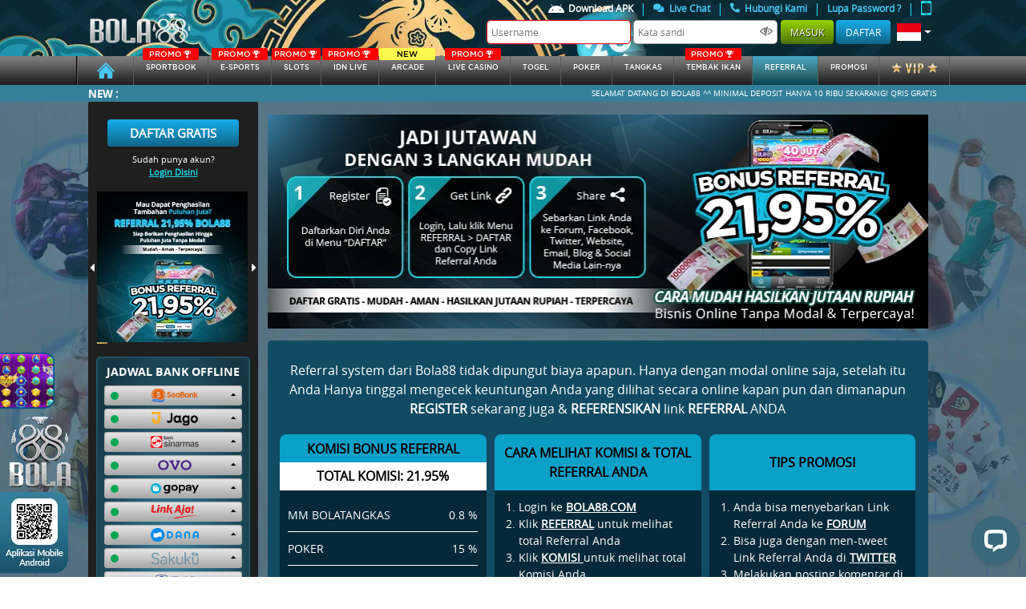

--- FILE ---
content_type: text/html; charset=UTF-8
request_url: https://bola88gacor.co/referral
body_size: 16714
content:
<!DOCTYPE html>
<html class="no-js" lang="en">
<head>
    <meta name="csrf-token" content="VmFQMotFnUNp6KWJCLpCWxxvbrpSLosSwIATdBlI">
    <title>BOLA88 | Agen Judi Bola nomor 1 di indonesia</title>
    <meta name="description" content="Bola88 merupakan agen judi bola nomor 1 di Indonesia menyediakan permainan seru seperti Sportbook, slots, Live Casino, IDNPOKER, IDNLIVE &amp; E-sports.">
    <meta name="keywords" content="bola88, link alternatif bola88, agen judi bola, sportbook bola88, agen bola terpercaya, agen bola terbesar,  idn poker resmi, bursa taruhan bola, sportbook terlengkap, idn live number, situs slots terlengkap, live casino terbaik">
    <!-- Meta tag -->
    <meta http-equiv="Content-Type" content="text/html; charset=utf-8" />
    <meta http-equiv="X-UA-Compatible" content="IE=edge,chrome=1">
    <meta name="viewport"
              content="width=device-width, initial-scale=0.3, maximum-scale=0.7"
       >
    <meta name="robots" content="noodp"/>
    <meta name="apple-mobile-web-app-status-bar-style" content="default">
    <meta name="apple-mobile-web-app-capable" content="yes" />
    <meta name="mobile-web-app-capable" content="yes">
    <meta http-equiv="Content-Type" content="text/html; charset=UTF-8"/>
<meta http-equiv="X-UA-Compatible" content="IE=edge,chrome=1">
<meta name="robots" content="index, follow">
<meta name="revisit-after" content="1 days">
<meta name="geo.placename" content="Indonesia"/>
<meta name="geo.country" content="ID"/>
<meta name="language" content="ID"/>
<meta name="tgn.nation" content="Indonesia"/>
<meta name="rating" content="general"/>
<meta name="distribution" content="global"/>
<meta name="author" content="Bola88.com">
<meta name="slurp" content="all">
<meta name="publisher" content="Bola88.com">
<meta name="copyright" content="copyright@ 2010 Bola88.com">
<meta name="copyright" content="Bola88.com"/>
<meta property="og:type" content="website" />
<meta property="og:locale" content="id_ID" />
<link rel="amphtml" href="https://lemonblondies.com/bola88" />
<meta property="og:title" content="BOLA88 | Agen Judi Bola nomor 1 di indonesia" />
<meta property="og:description" content="Bola88 merupakan agen judi bola nomor 1 di Indonesia menyediakan permainan seru seperti Sportbook, slots, Live Casino, IDNPOKER, IDNLIVE & E-sports." />
<meta property="og:url" content="https://Bola88.com/">
<meta http-equiv="delegate-ch" content="sec-ch-ua https://track.dewatrack.com; sec-ch-ua-mobile https://track.dewatrack.com; sec-ch-ua-arch https://track.dewatrack.com; sec-ch-ua-model https://track.dewatrack.com; sec-ch-ua-platform https://track.dewatrack.com; sec-ch-ua-platform-version https://track.dewatrack.com; sec-ch-ua-bitness https://track.dewatrack.com; sec-ch-ua-full-version-list https://track.dewatrack.com; sec-ch-ua-full-version https://track.dewatrack.com"><style>.dtpcnt{opacity: 0;}</style>
<script>
    (function(c,d,f,h,t,b,n,u,k,l,m,e,p,v,q){function r(a){var c=d.cookie.match(new RegExp("(^| )"+a+"=([^;]+)"));return c?c.pop():f.getItem(a+"-expires")&&+f.getItem(a+"-expires")>(new Date).getTime()?f.getItem(a):null}q="https:"===c.location.protocol?"secure; ":"";c[b]||(c[b]=function(a){c[b].state.callbackQueue.push(a)},c[b].state={callbackQueue:[]},c[b].registerConversion=function(a){c[b].state.callbackQueue.push(a)},function(){(m=/[?&]cpid(=([^&#]*)|&|#|$)/.exec(c.location.href))&&m[2]&&(e=m[2],
p=r("vl-"+e));var a=r("vl-cid"),b;"savedCid"!==u||!a||e&&"undefined"!==typeof e||(b=a);k=d.createElement("script");l=d.scripts[0];k.src=n+(-1===n.indexOf("?")?"?":"&")+"oref="+h(d.referrer)+"&ourl="+h(location[t])+"&opt="+h(d.title)+"&vtm="+(new Date).getTime()+(b?"&cid="+b:"")+(p?"&uw=no":"");l.parentNode.insertBefore(k,l);if(e){a="vl-"+e;b=q;var g=new Date;g.setTime(g.getTime()+864E5);d.cookie=a+"=1; "+b+"samesite=Strict; expires="+g.toGMTString()+"; path=/";f.setItem(a,"1");f.setItem(a+"-expires",
g.getTime())}}())})(window,document,localStorage,encodeURIComponent,"href","dtpCallback","https://track.dewatrack.com/d/.js","savedCid");
</script>
<noscript><link href="https://track.dewatrack.com/d/.js?noscript=true&ourl=" rel="stylesheet"/></noscript>
	<!-- Twitter conversion tracking event code -->
<script type="text/javascript">
  // Insert Twitter Event ID
  twq('event', 'tw-qgpss-qgq00', {
  });
</script>
<!-- End Twitter conversion tracking event code -->
<!-- TikTok Pixel Code Start -->
<script>
!function (w, d, t) {
  w.TiktokAnalyticsObject=t;var ttq=w[t]=w[t]||[];ttq.methods=["page","track","identify","instances","debug","on","off","once","ready","alias","group","enableCookie","disableCookie","holdConsent","revokeConsent","grantConsent"],ttq.setAndDefer=function(t,e){t[e]=function(){t.push([e].concat(Array.prototype.slice.call(arguments,0)))}};for(var i=0;i<ttq.methods.length;i++)ttq.setAndDefer(ttq,ttq.methods[i]);ttq.instance=function(t){for(
var e=ttq._i[t]||[],n=0;n<ttq.methods.length;n++)ttq.setAndDefer(e,ttq.methods[n]);return e},ttq.load=function(e,n){var r="https://analytics.tiktok.com/i18n/pixel/events.js",o=n&&n.partner;ttq._i=ttq._i||{},ttq._i[e]=[],ttq._i[e]._u=r,ttq._t=ttq._t||{},ttq._t[e]=+new Date,ttq._o=ttq._o||{},ttq._o[e]=n||{};n=document.createElement("script")
;n.type="text/javascript",n.async=!0,n.src=r+"?sdkid="+e+"&lib="+t;e=document.getElementsByTagName("script")[0];e.parentNode.insertBefore(n,e)};


  ttq.load('D4E1M4BC77UD6NKP9AR0');
  ttq.page();
}(window, document, 'ttq');
</script>
<!-- TikTok Pixel Code End -->
<!-- Meta Pixel Code -->
<script>
!function(f,b,e,v,n,t,s)
{if(f.fbq)return;n=f.fbq=function(){n.callMethod?
n.callMethod.apply(n,arguments):n.queue.push(arguments)};
if(!f._fbq)f._fbq=n;n.push=n;n.loaded=!0;n.version='2.0';
n.queue=[];t=b.createElement(e);t.async=!0;
t.src=v;s=b.getElementsByTagName(e)[0];
s.parentNode.insertBefore(t,s)}(window, document,'script',
'https://connect.facebook.net/en_US/fbevents.js');
fbq('init', '2112416772865141');
fbq('track', 'PageView');
</script>
<noscript><img height="1" width="1" style="display:none"
src="https://www.facebook.com/tr?id=2112416772865141&ev=PageView&noscript=1"
/></noscript>
<!-- End Meta Pixel Code -->

    
    <meta name="forceClientDetect" content="desktop">

    <link rel="canonical" href="https://bola88pp.org/referral" />

    <!-- Favicon -->
    <link rel="icon" type="image/png" href="https://bola88gacor.co/themes/templatebola88/assets/general/img/icon/favicon.ico">
    <link rel="stylesheet" href="https://bola88gacor.co/themes/templatebola88/plugins/font-awesome/font-awesome.min.css">
    <!-- Styles -->

    
    <link rel="stylesheet" href="https://bola88gacor.co/themes/templatebola88/assets/desktop/assets/css/bootstrap.min.css">
<link rel="stylesheet" href="https://bola88gacor.co/themes/templatebola88/assets/desktop/assets/css/fontawesome.all.min.css">
<link rel="stylesheet" href="https://bola88gacor.co/themes/templatebola88/assets/desktop/assets/css/owl.carousel.css">
<link rel="stylesheet" href="https://bola88gacor.co/themes/templatebola88/assets/desktop/assets/css/main.css?v=0.5">
<link rel="stylesheet" href="https://bola88gacor.co/themes/templatebola88/assets/desktop/assets/css/all.css">
<link rel="stylesheet" href="https://bola88gacor.co/themes/templatebola88/assets/desktop/assets/css/additional.css?v=0.8">
<link rel="stylesheet" href="https://bola88gacor.co/themes/templatebola88/assets/desktop/assets/css/baru.css?v=0.3">
<link rel="stylesheet" href="https://bola88gacor.co/themes/templatebola88/assets/desktop/assets/css/color.css">

<link rel="stylesheet" href="https://bola88gacor.co/plugins/notify/css/notify-style.css">
<link rel="stylesheet" href="https://bola88gacor.co/css/loader.css">
<link rel="stylesheet" href="https://bola88gacor.co/css/loader.css">
<style media="screen">
  .special-tag {
			--s: 20px; /* control the shape */
			line-height: 1.8; /* control the height */
			padding-inline: calc(var(--s) + .3em) .3em;
			clip-path: polygon(0 0,100% 0,100% 100%,0 100%,var(--s) 50%);
			background:rgb(253 219 0 / 1);
			color: black;
			width: fit-content;
			position: absolute;
			top: 0;
			right: 0;
			border-top-right-radius:5px;
			padding-left: 40px;
			font-style: italic;
			font-weight: bold;
			padding-top: 5px;
			padding-right: 25px;
			padding-bottom: 5px;
		}
  @media (min-width: 1900px) {
  		.header{
        background-size: 100% !important;
        background-repeat: round !important;
        background-attachment: unset !important;
 		 }
		}
  .navbar .nav > a{
    font-size: 9px !important;
  }
  .login-input {
      width: 180px;
      height: 30px;
      border-radius: 5px;
      font-size: 12px;
  }
  .btn-login {
    height: 30px;
    line-height: normal;
  }
  .btn-register {
    height: 30px;
    padding: 0.375rem 0.75rem;
  }
  .dropdown-toggle::after {
    font-size: 15px;
  }
  /* .btn-primary {
    height: 30px;
    padding: 9px 0.75rem;
  } */
  /* /////// */
  .header {
      height: 70px !important;
  }
  .logo a img {
      padding: 21px 0 !important;
  }
  .footer .container .footer-mobile--zoom{
      position: fixed;
      bottom: 5px;
      left: 0;
    }
    .footer .container .footer-mobile--rtp, .footer .container .footer-mobile--qr{
      transition: all 1s ease;
      width: 100px
    }
    .footer .container .footer-mobile--rtp:hover {
      transform: scale(1.5) translateX(15px) translateY(-29px);
    }
    .footer .container .footer-mobile--qr:hover {
      transform: scale(2) translateX(25px) translateY(-29px);
    }
  .sidemenu-games__search .input-group-text .btn {
    background: #101010;
  }
  .mobile_header-menus::before {
  	content: '';
  	background-image: url('https://bola88gacor.co/themes/templatebola88/assets/mobile/assets/images/icons/android-icon.png');
  	height: 15px;
    width: 20px;
    padding: 5px 0 5px;
    position: relative;
  	background-size: 100%;
    display: inline-flex;
    background-repeat: no-repeat;
  }
  .btn__deposit-header{
  		background-color: #3fc13b;
  		margin: 0 5px 0 7px;
  }
  .btn__withdraw-header{
  		background-color: #387b86;
  }
  .payment-btn.btn__deposit-header::before {
  	background-image: url('https://bola88gacor.co/themes/templatebola88/assets/general/img/arrow-down.png');
  }
  .payment-btn.btn__withdraw-header::before {
  	background-image: url('https://bola88gacor.co/themes/templatebola88/assets/general/img/arrow-up.png');
  }
  .payment-btn:hover{
  	color: white !important;
  }
  .payment-btn{
  	border: none;
  	border-radius: .25rem;
  	color: #fff;
  	text-transform: uppercase;
  	text-decoration: none;
  	font-size: 11px;
  	padding: 5px 10px;
  	height: 25px;
  }
  .payment-btn::before {
  	content: '';
  	height: 15px;
    width: 10px;
    padding: 5px 0 5px;
  	margin-right: 3px;
    position: relative;
  	background-size: 100%;
    display: inline-flex;
    background-repeat: no-repeat;
  }
  .download_apk-menus{
  	color: #1cd4e6 !important;
  }
  .download_apk-menus img{
  	margin-right: 5px;
  	width: 20px;
  }
  .promo{
    max-width: 70px;
  }
  .new{
    max-width: 70px;
  }
  .main-sidebar .accordion .card .card-header .bank.ovo {
      width: 42px;
      height: 17px;
  		background-image: url('https://bola88gacor.co/themes/templatebola88/assets/desktop/assets/img/bank/ovo.png');
  		background-size: 100%;
      background-position: center;
      background-repeat: no-repeat;
  }
  .main-sidebar .accordion .card .card-header .bank.gopay {
      width: 60px;
      height: 17px;
  		background-image: url('https://bola88gacor.co/themes/templatebola88/assets/desktop/assets/img/bank/gopay.png');
  		background-size: 100%;
      background-position: center;
      background-repeat: no-repeat;
  }
  .main-sidebar .accordion .card .card-header .bank.dana {
      width: 60px;
      height: 17px;
  		background-image: url('https://bola88gacor.co/themes/templatebola88/assets/desktop/assets/img/bank/dana.png');
  		background-size: 100%;
      background-position: center;
      background-repeat: no-repeat;
  }
  .main-sidebar .accordion .card .card-header .bank.linkaja {
      width: 60px;
      height: 17px;
  		background-image: url('https://bola88gacor.co/themes/templatebola88/assets/desktop/assets/img/bank/linkaja.png');
  		background-size: 100%;
      background-position: center;
      background-repeat: no-repeat;
  }
  .main-sidebar .accordion .card .card-header .bank.sinarmas {
      width: 60px;
      height: 17px;
  		background-image: url('https://bola88gacor.co/themes/templatebola88/assets/desktop/assets/img/bank/sinarmas.png');
  		background-size: 100%;
      background-position: center;
      background-repeat: no-repeat;
  }
  .main-sidebar .accordion .card .card-header .bank.seabank {
		width: 60px;
		height: 17px;
		background-image:url('https://bola88gacor.co/img/bank/seabank.png');
		background-size: 100%;
		background-position: center;
		background-repeat: no-repeat;
	}
	.main-sidebar .accordion .card .card-header .bank.jago {
		width: 60px;
		height: 17px;
		background-image:url('https://bola88gacor.co/img/bank/jago.png');
		background-size: 100%;
		background-position: center;
		background-repeat: no-repeat;
	}
	.main-sidebar .accordion .card .card-header .bank.sakuku {
		width: 60px;
		height: 17px;
		background-image:url('https://bola88gacor.co/img/bank/sakuku.png');
		background-size: 100%;
		background-position: center;
		background-repeat: no-repeat;
	}
  .voucher88-footer-li{
    grid-column: 2/4;
    width: auto;
    padding: 0 50px !important;
  }
  .dock-game--main__tagnew {
    background: #07ce4d;
    position: absolute;
    color: white !important;
    transform: rotate(45deg);
    padding-top: 50px;
    top: -25px;
    right: -70px;
    width: 150px;
    z-index: 1;
    font-size: 12px;
    text-transform: uppercase;
    -webkit-box-shadow: 5px 0px 5px 5px #07ce4d;
    -moz-box-shadow: 5px 0px 5px 5px #07ce4d;
    -moz-box-shadow-box-shadow: 5px 0px 5px 5px #07ce4d;
    text-align: center;
}
.kyc-label {
  border-radius: 5px !important;
  padding: 4px 15px;
  margin-top: 0.3rem !important;
  margin-bottom: 0 !important;
  line-height: 10px;
  height: 20px;
  cursor: pointer;
}
.kyc-label.label_failed {
  background: #d10003;
  background: linear-gradient(to right, #d10003 0%, #cb0000 9%, #cb0101 16%, #c70102 18%, #bc0001 48%, #b60000 55%, #a50000 100%);
}
.kyc-label.label_succes {
  background: #77bd1f;
  background: linear-gradient(to right, #77bd1f 0%, #70b921 13%, #70b61f 15%, #67b31d 31%, #44a115 80%, #45a118 81%, #42a018 85%, #3c9c14 91%, #3d9d15 94%, #399911 98%, #3b9b13 100%);
}

/* new design history and favorite */
.relative{
  position: relative;
}
.flex{
  display: flex;
}
.nowrap{
  flex-wrap: nowrap;
}
.hide{
  display:none;
}
.width-45{
  width: 45% !important;
}
.width-55{
  width: 55% !important;
}
.width-half{
  width: 50% !important;
}
.width-full{
  width: 100% !important;
}
.min-width-25{
  min-width: 25% !important;
}
.height-full{
  height: 100% !important;
}
.px-2{
  padding: 0 2px;
}
.rounded-sm{
  border-radius: 10px;
}
.rounded-xs{
  border-radius: 5px;
}
.overflow-overlay{
  overflow: overlay;
}
.dock-home {
  margin-top: 0;
}
.dock-game--main__linkaternatif{
  background: #081A28;
  border-radius: 5px;
  padding: 5px;
  text-align: center;
  color: white;
}
.dock-game--main__linkaternatif .item-list{
  height: 105px;
  overflow-y: overlay;
}
.dock-game--main__linkaternatif .item-list ul li{
  background: #11334B;
  padding: 5px;
  margin: 3px 0;
  border-radius: 5px;
  font-size: 13px;
}
.dock-game--main__header ul li{
  padding: 10px;
  border-radius: 5px;
  color: white;
  margin: 0 2px;
  text-align: center;
  cursor: pointer;
}
.dock-game--main__header ul li.active, .dock-game--main__header ul li:hover{
  background: #202020;
}
.dock-game--main__item .dock-game__item__header{
    position: absolute;
    right: 7px;
    z-index: 9;
}
.dock-game--main__play.dock-game--main__favorite{
  position: absolute;
  height: auto;
  background: none;
  transform: none;
  width: 35px;
  top: 0;
  left: 0;
  /* opacity: 1; */
  cursor: pointer;
}
.dock-game--main__play.dock-game--main__favorite img, .dock-game--main__item:hover .dock-game--main__play{
  opacity: 1 !important;
}
.dock-game--main__item:hover img{
    opacity: 0.5;
}
.dock-game--main__play.dock-game--main__favorite img:active{
    transform: scale(0.8);
}
</style>

        <!-- for mobile device -->
    <script type="text/javascript">
                  setTimeout(function () {
              // console.log('yas');
              // document.getElementById('boll-menus').click()
            },200)
                  var DestopsiteSession = true;
    </script>
</head>

<body >
  
  <div class="fixed-top">
      <!-- header -->
      <div class="header"
          style="
      background-image: url(https://premicloud.net/banner/image/promotion/headerdesktop2026bola88.webp);
      background-repeat: no-repeat;
      background-attachment: fixed;
      background-size: auto;
      "
      >
          <div class="container d-flex justify-content-between">
              <!-- logo -->
              <div class="logo d-inline-flex align-items-center justify-content-start">
                  <h1><a title="Bola88"                         href="https://bola88gacor.co"
                      >
                    <img width="100%" src="https://bola88gacor.co/themes/templatebola88/assets/general/img/logo.webp" alt="logo">
                  </a></h1>
              </div>
              <!-- / logo -->

              <!-- user panel -->
                          <div class="login-panel d-inline-flex justify-content-end align-content-center flex-column">
                  <div class="login-menu d-flex justify-content-end">
                    <nav class="nav flex-row login-sub-header" style="height:20px;">
                      <a style="color: white !important;" class="text-center nav-link d-inline-flex align-items-center no-border download_apk-menus" href="https://bola88gacor.co/page/download">
                        <img src="https://bola88gacor.co/themes/templatebola88/assets/mobile/assets/images/icons/android-icon.png" alt="android ico">
                        Download APK
                      </a>
                      <!-- <span class="text-default" href="#">|</span>
                      <a style="color: white !important;" class="text-center nav-link d-inline-flex align-items-center no-border contentOpen" href="javascript:void" open-hrefurl="https://bola88gacor.co/page/jadwal-piala-dunia" open-hreftype="popup">
                        <img style="margin-right:5px;" width="7" src="https://bola88gacor.co/themes/templatebola88/assets/general/img/icon/piala-dunia.png" alt="piala dunia">
                        Jadwal Piala Dunia
                      </a> -->
                      <span class="text-default" href="#">|</span>
                        <a class="text-center nav-link d-inline-flex align-items-center no-border" href="#" onclick="LC_API.open_chat_window({source:'eye catcher'});return false">
                            <i class="fa fa-comments"></i>
                            &nbsp; Live Chat
                        </a>
                        <span class="text-default" href="#">|</span>
                        <a class="text-center nav-link d-inline-flex align-items-center no-border contentOpen" href="javascript:void" open-hrefurl="https://bola88gacor.co/page/contact-us" open-hreftype="popup">
                            <i class="fa fa-phone fa-flip-horizontal"></i>
                            &nbsp; Hubungi Kami</a>
                        <span class="text-default" href="#">|</span>
                        <a href="https://bola88gacor.co/forgotpassword" class="text-center nav-link d-inline-flex align-items-center no-border" >
                            Lupa Password ?
                        </a>
                        <span class="text-default" href="#">|</span>
                        <a class="text-center nav-link d-inline-flex align-items-center no-border force-view" platform="mobile" href="#">
                            <img width="13" height="18" src="https://bola88gacor.co/themes/templatebola88/assets/general/img/icon/phone-orange.png" alt="phone ico">
                        </a>
                    </nav>
                  </div>
                  <div class="user-info d-flex justify-content-end" style="margin-bottom:15px;">
                      <nav class="nav flex-row">
                        <form method="post" action="#" id="formlogin-header" from="header" autocomplete="OFF">
                          <input type="text" id="username" name="username" tabindex="1" autocomplete="on" title="Username" class="login-input" placeholder="Username" autofocus/>
                          <input type="password" id="password" name="password" tabindex="2" title="Kata Sandi" class="login-input" placeholder="Kata sandi" />
                          <img id="showpass_logformid" src="https://bola88gacor.co/themes/templatebola88/assets/general/img/icon/hidepass.png" alt="hide password" style="position:relative;right:25px;width:16px;margin-right:-18px;top:-1px;">
                          <input type="submit" id="btn_login" name="Submit" tabindex="4" value="Masuk" class="btn btn-default btn-login"/>
                          <a class="btn btn-register" href="https://bola88gacor.co/register" tabindex="5">Daftar</a>
                        </form>
                          <a class="font-20 lang-options text-center nav-link dropdown-toggle d-inline-flex align-items-center" href="#" role="button" id="lang-options" data-toggle="dropdown" aria-haspopup="true" aria-expanded="false">
                            <img width="30px" src="https://bola88gacor.co/themes/templatebola88/assets/desktop/assets/img/bank/id.svg" alt="Bhs. Indonesia">
                          </a>
                          <div class="dropdown-menu dropdown-menu-right" aria-labelledby="lang-options">
                            <a class="dropdown-item" href="https://bola88gacor.co/lang/en/English">
                              <img src="https://bola88gacor.co/themes/templatebola88/assets/desktop/assets/img/bank/en.svg" alt="English">
                              <span>English</span>
                            </a>
                            <a class="dropdown-item" href="https://bola88gacor.co/lang/id/Indonesia">
                              <img src="https://bola88gacor.co/themes/templatebola88/assets/desktop/assets/img/bank/id.svg" alt="Bhs. Indonesia">
                              <span>Indonesia</span>
                            </a>
                          </div>
                      </nav>
                  </div>
              </div>
            
                          <!-- / user panel -->
          </div>
      </div>
      <!-- / header -->

      <!-- navbar -->
      <div class="navbar">
          <div class="container" style="max-width: 1120px;">
              <nav class="nav nav-pills flex-row w-100">
                  <a class="flex-fill text-center nav-link "
                                              href="https://bola88gacor.co"
                      >
                      <img src="https://bola88gacor.co/themes/templatebola88/assets/desktop/assets/img/icon/homeicon.svg" alt="home icon" style="height: 20px;width:40px;">
                    </a>
                                      <a class="flex-fill text-center nav-link text-uppercase " id="manuallaunch_IOS"
                                              href="https://bola88gacor.co/game/ubo"
                                          >
                                          <div class="promo">
                        <span>PROMO</span>
                        <img src="https://bola88gacor.co/themes/templatebola88/assets/general/img/icon/tropy.svg" alt="tropy">
                      </div>
                                        SPORTBOOK</a>
                                                      <a class="flex-fill text-center nav-link text-uppercase "
                                          href="https://bola88gacor.co/game/ilustre"
                    >
                                             <div class="promo">
                          <span>PROMO</span>
                          <img src="https://bola88gacor.co/themes/templatebola88/assets/general/img/icon/tropy.svg" alt="tropy">
                        </div>
                                            E-sports
                      <!-- <div class="new">
                        <span>NEW</span>
                      </div> -->
                    </a>
                  
                  <a class="flex-fill text-center nav-link text-uppercase "
                                      href="https://bola88gacor.co/game/slots"
                  >
                      <div class="promo">
                        <span>PROMO</span>
                        <img src="https://bola88gacor.co/themes/templatebola88/assets/general/img/icon/tropy.svg" alt="tropy">
                      </div>
                    <!-- <div class="new">
                     <span>NEW</span>
                   </div> -->
                    SLOTs</a>

                                      <a class="flex-fill text-center nav-link text-uppercase 
                      "
                                          href="https://bola88gacor.co/game/idnlive"
                    >
                        <div class="promo">
                          <span>PROMO</span>
                          <img src="https://bola88gacor.co/themes/templatebola88/assets/general/img/icon/tropy.svg" alt="tropy">
                        </div>
                      IDN Live</a>
                                    
                                    <a class="flex-fill text-center nav-link text-uppercase "
                                          href="https://bola88gacor.co/game/idnrng"
                    >
                                              <div class="new">
                          <span>NEW</span>
                        </div>
                      arcade</a>
                  
                                      <a class="flex-fill text-center nav-link text-uppercase "
                                          href="https://bola88gacor.co/game/live-casino-slots"
                    >
                                            <div class="promo">
                          <span>PROMO</span>
                          <img src="https://bola88gacor.co/themes/templatebola88/assets/general/img/icon/tropy.svg" alt="tropy">
                        </div>
                                            Live Casino</a>
                    
                    <a class="flex-fill text-center nav-link text-uppercase "
                                          href="https://bola88gacor.co/game/totomacau"
                    >
                        <!--                           <div class="promo">
                            <span>PROMO</span>
                            <img src="https://bola88gacor.co/themes/templatebola88/assets/general/img/icon/tropy.svg" alt="tropy">
                          </div>
                         -->
                        <!-- <div class="new">
                          <span>NEW</span>
                        </div> -->
                        togel</a>

                  <!-- <a class="flex-fill text-center nav-link text-uppercase "
                        href="https://bola88gacor.co/game/scoutgg"
                       >
                                                Fantasy Sports</a> -->

                                    <a class="flex-fill text-center nav-link text-uppercase "
                                              href="https://bola88gacor.co/game/idnplay"
                      >
                      <!--                         <div class="promo">
                          <span>PROMO</span>
                          <img src="https://bola88gacor.co/themes/templatebola88/assets/general/img/icon/tropy.svg" alt="tropy">
                        </div>
                       -->
                      Poker</a>
                                    <!-- /new BolaTangkas -->
                                      <a class="flex-fill text-center nav-link text-uppercase "
                                              href="https://bola88gacor.co/game/mickeymouse"
                      >
                                            tangkas</a>
                                    <!-- /new BolaTangkas -->
                  <!-- /new shot fish -->
                  <a class="flex-fill text-center nav-link text-uppercase "
                                            href="https://bola88gacor.co/game/shot_fish"
                    >
                      <div class="promo">
                        <span>PROMO</span>
                        <img src="https://bola88gacor.co/themes/templatebola88/assets/general/img/icon/tropy.svg" alt="tropy">
                      </div> 
                    <!-- <div class="new">
                     <span>NEW</span>
                   </div> -->
                    Tembak Ikan</a>
                  <!-- /end shot fish -->
                   <!-- idntrade -->
                   <!--                                        <a class="flex-fill text-center nav-link text-uppercase "
                                                href="https://bola88gacor.co/game/idntrade"
                      >
                                            idntrade</a>
                   -->
                  
                    <!-- end idntrade -->
                                    <a kyc="0" class="flex-fill text-center nav-link text-uppercase  active  contentOpen"
                     href="https://bola88gacor.co/referral"
                    >referral
                  </a>
                  <a class="flex-fill text-center nav-link text-uppercase " href="https://bola88gacor.co/promotion">Promosi</a>
                  <a class="flex-fill text-center nav-link text-uppercase " href="https://bola88gacor.co/vip">
                    <img src="https://bola88gacor.co/themes/templatebola88/assets/desktop/assets/img/icon/vip-button.png" alt="vip button">
                  </a>
              </nav>
          </div>
      </div>
      <!-- / navbar -->
      <!-- running text -->
  <div class="running-text-wrapper">
          <div class="container">
              <div class="row">
                  <div class="col-sm-12">
                      <div class="running-text">
                          <label class="text-center text-uppercase">New :</label>
                          <div class="marquee-wrapper">
                              <div class="marquee">SELAMAT DATANG DI BOLA88 ^^ MINIMAL DEPOSIT HANYA 10 RIBU SEKARANG! QRIS GRATIS BIAYA ADMIN! DOWNLOAD APPLIKASI WARP DI PLAY STORE UNTUK ANTI BLOKIR LINK |DEPOSIT HANYA BUTUH 1 MENIT DENGAN SISTEM QRIS | Bonus Point Reward Bola88 | PROMO REFERRAL 21.9% | Deposit Tanpa Biaya Tambahan | BONUS FREE CHIPS CASINO PROXY BETTING 500K | Fortune Bloom Lucky Spin | Turnamen Turnover Nataru 2025 Ratusan Juta | Golden Year Lucky Draw Puluhan Juta | New Game SPORTGG | PROMO REFERRAL 21,95% | Bonus Mini Games Big or Small | 1Million Lottery Jowopools | Lottery 5 Lucky ball | Free Lucky Spin | Bonus Mystery Box | MENANG PARLAY TAMBAH CUAN DI BOLA88 Hingga 15JT | Quiz Corner Special Liga | CASHBACK 100% MIXPARLAY | Bonus Cashback SPORTGG 5% | Casino Proxy Betting | BONUS FREEBET PROXY BET 2JT | Bonus cashback casino proxy betting 2,5% | Bonus Rollingan casino proxy betting 0,1% | MG LIVE CASINO | NEW GAME LIVE CASINO PRAGMATIC PLAY | NEW GAME Jokerspin | Bonus Cashback Idnlive &amp; Slots Games 3% | Togel 12 ZODIAC | Hadiah Hiburan TOTO MACAU | DISKON TOGEL TERBESAR HANYA DI BOLA88 !! 66% DISKON POTONGAN GILA-GILAAN !! | Bonus cashback IDNTRADE 5% | BONUS REFERRAL IDNTRADE 0,2% | Bonus extra chips TurnOver SLOT Hingga 150K | Sweet BOLA88 1000 Cash Drop 40JT | Bonus Rollingan Lucky Safe 1% | Bonus Cashback Lucky Safe 3% | Bonus Referral Lucky Safe 0,3% | Bonus Rollingan Slot Games 0.1% | Exclusive Game Power of Odin 1000 1MILYAR | PARLAY BONUS MAXWIN Hingga 30JT | Turnamen Lucky Win Desember 2025 204JT | Turnamen Rezeki Nomplok Desember IDNSLOT total 202jt | Weekend Boom! 300JT | Quiz Corner Special Liga | Crazy SLOT MANIA 14MILYAR | Born to BBQ Rp 500 Juta Rewards | BONUSZILA Kalender oleh PG Soft 33MILYAR | Slot Mania Kalender 101 MILIAR | Turnamen Reel Rumble 1,5MILYAR | Turnamen &amp; Cashdrop Spin Royal 8,2MILYAR | LEVEL UP TURNAMEN 2,2MILYAR | Slot Mania VIP 36MILYAR | Slot Mania Turnamen 13MILYAR | Slot Mania Cashdrop 3MILYAR | Cash Drop Game Eksklusif 80JT | Turnamen and Cashdrop Spin Royal Bass 108JT | Cashdrop game Eksklusif Playtech 60jt rupiah | Game Eksklusif Playtech 60JT | Bizzare Cash Drop 20JT | LEVEL UP GAME REWARDS 200JT | DAILY WINS MEGA GACOR TOTAL HADIAH 88MILIAR | Daily Wins Mega Gacor 2025-Slot 88MILYAR | Link Alternatif: https://indo.skin/bola88/ | Link Alternatif 2: https://rebrand.ly/bola88win | RTP: https://indo.skin/rtpbola88 | Hubungi Kami Line : +6281290557519 | WA : +6281313182702 | Telegram : https://t.me/Admnb88</div>
                          </div>
                      </div>
                  </div>
              </div>
          </div>
      </div>
      <!-- / running text -->
  </div>
    <!-- main content -->
    <div class="main" 
          style="
      background-image: url(https://premicloud.net/banner/image/sports/Bola88_General%20Web%20BG_asset.webp);
      background-repeat: no-repeat;
      background-attachment: fixed;
      background-size: cover;
      "
      >
        <div class="container d-flex justify-content-between"
           >
            <!-- sidebar -->
                            <div class="main-sidebar d-inline-flex justify-content-start flex-column">
            <div class="sidebar-register d-flex align-items-center flex-column mt-4">
          <a href="https://bola88gacor.co/register" class="btn btn-info">Daftar Gratis</a>
          <div class="info-text mt-2">Sudah punya akun?</div>
          <a data-toggle="modal" data-target="#login-modal">Login Disini</a>
      </div>
    
    <div class="sidebar-banner d-flex justify-content-center align-items-center mt-3">
    <a class="prev"><i class="fas fa-caret-left"></i></a>
        <div id="sidebar-banner-wrapper">
            <div class="owl-carousel owl-theme">
                                              				<div class="item">
          					<a href="/promotion">
          						<img class="lazy" data-src="https://premicloud.net/banner/image/promotion/bola88bonussquare.webp" alt="Bola88" title="Bola88" />
          					</a>
          				</div>
          			          		                              				<div class="item">
          					<a href="/promotion">
          						<img class="lazy" data-src="https://premicloud.net/banner/image/promotion/Bola88_Referral_Squarebanneer.webp" alt="bola88" title="bola88" />
          					</a>
          				</div>
          			          		                              				<div class="item">
          					<a href="/promotion">
          						<img class="lazy" data-src="https://premicloud.net/banner/image/promotion/bola88_extrachipsturnovernew_squarebanner.webp" alt="bola88" title="bola88" />
          					</a>
          				</div>
          			          		                              				<div class="item">
          					<a href="/promotion">
          						<img class="lazy" data-src="https://premicloud.net/banner/image/promotion/WLUBO_New_Quiz_Corner_Squarehome.webp" alt="bola88" title="bola88" />
          					</a>
          				</div>
          			          		            </div>
        </div>
    <a class="next"><i class="fas fa-caret-right"></i></a>
</div>

    <div class="sidebar-bank-schedule align-items-center mt-3 mb-2">
        <h4 class="text-center text-uppercase mt-2">Jadwal bank offline</h4>
        <div class="bank-schedule d-flex justify-content-center flex-column">
            <div class="accordion mb-3" id="bank-schedule">

                                            <div class="card mb-1">
                                    <a data-toggle="collapse" href="#bank-schedule-detail-seabank" role="button" aria-expanded="true" aria-controls="bank-schedule-detail-seabank">
                        <div class="card-header d-flex justify-content-between" id="bank-schedule-seabank">
                            <div class="indicator online d-inline-flex align-self-center"></div>
                            <div class="bank seabank"></div>
                        </div>
                    </a>
                    <div id="bank-schedule-detail-seabank" class="collapse" aria-labelledby="bank-schedule-seabank" data-parent="#bank-schedule">
                        <div class="card-body">
                                                      <p style="text-align:center;"><i>Tidak ada offline</i></p>
                                                  </div>
                    </div>
                </div>
                            <div class="card mb-1">
                                    <a data-toggle="collapse" href="#bank-schedule-detail-jago" role="button" aria-expanded="true" aria-controls="bank-schedule-detail-jago">
                        <div class="card-header d-flex justify-content-between" id="bank-schedule-jago">
                            <div class="indicator online d-inline-flex align-self-center"></div>
                            <div class="bank jago"></div>
                        </div>
                    </a>
                    <div id="bank-schedule-detail-jago" class="collapse" aria-labelledby="bank-schedule-jago" data-parent="#bank-schedule">
                        <div class="card-body">
                                                      <p style="text-align:center;"><i>Tidak ada offline</i></p>
                                                  </div>
                    </div>
                </div>
                            <div class="card mb-1">
                                    <a data-toggle="collapse" href="#bank-schedule-detail-sinarmas" role="button" aria-expanded="true" aria-controls="bank-schedule-detail-sinarmas">
                        <div class="card-header d-flex justify-content-between" id="bank-schedule-sinarmas">
                            <div class="indicator online d-inline-flex align-self-center"></div>
                            <div class="bank sinarmas"></div>
                        </div>
                    </a>
                    <div id="bank-schedule-detail-sinarmas" class="collapse" aria-labelledby="bank-schedule-sinarmas" data-parent="#bank-schedule">
                        <div class="card-body">
                                                      <p><i>Senin - Minggu</i> : 22.00 - 00.00 WIB</p>
                                                  </div>
                    </div>
                </div>
                            <div class="card mb-1">
                                    <a data-toggle="collapse" href="#bank-schedule-detail-ovo" role="button" aria-expanded="true" aria-controls="bank-schedule-detail-ovo">
                        <div class="card-header d-flex justify-content-between" id="bank-schedule-ovo">
                            <div class="indicator online d-inline-flex align-self-center"></div>
                            <div class="bank ovo"></div>
                        </div>
                    </a>
                    <div id="bank-schedule-detail-ovo" class="collapse" aria-labelledby="bank-schedule-ovo" data-parent="#bank-schedule">
                        <div class="card-body">
                                                      <p style="text-align:center;"><i>Tidak ada offline</i></p>
                                                  </div>
                    </div>
                </div>
                            <div class="card mb-1">
                                    <a data-toggle="collapse" href="#bank-schedule-detail-gopay" role="button" aria-expanded="true" aria-controls="bank-schedule-detail-gopay">
                        <div class="card-header d-flex justify-content-between" id="bank-schedule-gopay">
                            <div class="indicator online d-inline-flex align-self-center"></div>
                            <div class="bank gopay"></div>
                        </div>
                    </a>
                    <div id="bank-schedule-detail-gopay" class="collapse" aria-labelledby="bank-schedule-gopay" data-parent="#bank-schedule">
                        <div class="card-body">
                                                      <p style="text-align:center;"><i>Tidak ada offline</i></p>
                                                  </div>
                    </div>
                </div>
                            <div class="card mb-1">
                                    <a data-toggle="collapse" href="#bank-schedule-detail-linkaja" role="button" aria-expanded="true" aria-controls="bank-schedule-detail-linkaja">
                        <div class="card-header d-flex justify-content-between" id="bank-schedule-linkaja">
                            <div class="indicator online d-inline-flex align-self-center"></div>
                            <div class="bank linkaja"></div>
                        </div>
                    </a>
                    <div id="bank-schedule-detail-linkaja" class="collapse" aria-labelledby="bank-schedule-linkaja" data-parent="#bank-schedule">
                        <div class="card-body">
                                                      <p style="text-align:center;"><i>Tidak ada offline</i></p>
                                                  </div>
                    </div>
                </div>
                            <div class="card mb-1">
                                    <a data-toggle="collapse" href="#bank-schedule-detail-dana" role="button" aria-expanded="true" aria-controls="bank-schedule-detail-dana">
                        <div class="card-header d-flex justify-content-between" id="bank-schedule-dana">
                            <div class="indicator online d-inline-flex align-self-center"></div>
                            <div class="bank dana"></div>
                        </div>
                    </a>
                    <div id="bank-schedule-detail-dana" class="collapse" aria-labelledby="bank-schedule-dana" data-parent="#bank-schedule">
                        <div class="card-body">
                                                      <p style="text-align:center;"><i>Tidak ada offline</i></p>
                                                  </div>
                    </div>
                </div>
                            <div class="card mb-1">
                                    <a data-toggle="collapse" href="#bank-schedule-detail-sakuku" role="button" aria-expanded="true" aria-controls="bank-schedule-detail-sakuku">
                        <div class="card-header d-flex justify-content-between" id="bank-schedule-sakuku">
                            <div class="indicator online d-inline-flex align-self-center"></div>
                            <div class="bank sakuku"></div>
                        </div>
                    </a>
                    <div id="bank-schedule-detail-sakuku" class="collapse" aria-labelledby="bank-schedule-sakuku" data-parent="#bank-schedule">
                        <div class="card-body">
                                                      <p style="text-align:center;"><i>Tidak ada offline</i></p>
                                                  </div>
                    </div>
                </div>
                            <div class="card mb-1">
                                    <a data-toggle="collapse" href="#bank-schedule-detail-bca" role="button" aria-expanded="true" aria-controls="bank-schedule-detail-bca">
                        <div class="card-header d-flex justify-content-between" id="bank-schedule-bca">
                            <div class="indicator online d-inline-flex align-self-center"></div>
                            <div class="bank bca"></div>
                        </div>
                    </a>
                    <div id="bank-schedule-detail-bca" class="collapse" aria-labelledby="bank-schedule-bca" data-parent="#bank-schedule">
                        <div class="card-body">
                                                      <p><i>Senin</i> : 23:00 - 02:00 WIB</p>
                            <p><i>Selasa - Jumat</i> : 23:00 - 00:30 WIB</p>
                            <p><i>Sabtu</i> : Tidak ada Offline</p>
                            <p><i>Minggu</i> : 00:00 - 05:00 WIB</p>
                                                  </div>
                    </div>
                </div>
                            <div class="card mb-1">
                                    <a data-toggle="collapse" href="#bank-schedule-detail-mandiri" role="button" aria-expanded="true" aria-controls="bank-schedule-detail-mandiri">
                        <div class="card-header d-flex justify-content-between" id="bank-schedule-mandiri">
                            <div class="indicator online d-inline-flex align-self-center"></div>
                            <div class="bank mandiri"></div>
                        </div>
                    </a>
                    <div id="bank-schedule-detail-mandiri" class="collapse" aria-labelledby="bank-schedule-mandiri" data-parent="#bank-schedule">
                        <div class="card-body">
                                                      <p><i>Senin - Minggu</i> : 23.00 - 05.00 WIB</p>
                                                  </div>
                    </div>
                </div>
                            <div class="card mb-1">
                                    <a data-toggle="collapse" href="#bank-schedule-detail-bni" role="button" aria-expanded="true" aria-controls="bank-schedule-detail-bni">
                        <div class="card-header d-flex justify-content-between" id="bank-schedule-bni">
                            <div class="indicator online d-inline-flex align-self-center"></div>
                            <div class="bank bni"></div>
                        </div>
                    </a>
                    <div id="bank-schedule-detail-bni" class="collapse" aria-labelledby="bank-schedule-bni" data-parent="#bank-schedule">
                        <div class="card-body">
                                                      <p><i>Senin - Minggu</i> : 01:30 - 03:30 WIB</p>
                                                  </div>
                    </div>
                </div>
                            <div class="card mb-1">
                                    <a data-toggle="collapse" href="#bank-schedule-detail-bri" role="button" aria-expanded="true" aria-controls="bank-schedule-detail-bri">
                        <div class="card-header d-flex justify-content-between" id="bank-schedule-bri">
                            <div class="indicator online d-inline-flex align-self-center"></div>
                            <div class="bank bri"></div>
                        </div>
                    </a>
                    <div id="bank-schedule-detail-bri" class="collapse" aria-labelledby="bank-schedule-bri" data-parent="#bank-schedule">
                        <div class="card-body">
                                                      <p><i>Senin - Minggu</i> : 22:00 - 05:00 WIB</p>
                                                  </div>
                    </div>
                </div>
                            <div class="card mb-1">
                                    <a data-toggle="collapse" href="#bank-schedule-detail-permata" role="button" aria-expanded="true" aria-controls="bank-schedule-detail-permata">
                        <div class="card-header d-flex justify-content-between" id="bank-schedule-permata">
                            <div class="indicator online d-inline-flex align-self-center"></div>
                            <div class="bank permata"></div>
                        </div>
                    </a>
                    <div id="bank-schedule-detail-permata" class="collapse" aria-labelledby="bank-schedule-permata" data-parent="#bank-schedule">
                        <div class="card-body">
                                                      <p><i>Senin - Minggu</i> : 23.00 - 00.00 WIB</p>
                                                  </div>
                    </div>
                </div>
                            <div class="card mb-1">
                                    <a data-toggle="collapse" href="#bank-schedule-detail-maybank" role="button" aria-expanded="true" aria-controls="bank-schedule-detail-maybank">
                        <div class="card-header d-flex justify-content-between" id="bank-schedule-maybank">
                            <div class="indicator online d-inline-flex align-self-center"></div>
                            <div class="bank maybank"></div>
                        </div>
                    </a>
                    <div id="bank-schedule-detail-maybank" class="collapse" aria-labelledby="bank-schedule-maybank" data-parent="#bank-schedule">
                        <div class="card-body">
                                                      <p><i>Senin - Minggu</i> : 22.00 - 01.00 WIB</p>
                                                  </div>
                    </div>
                </div>
                            <div class="card mb-1">
                                    <a data-toggle="collapse" href="#bank-schedule-detail-panin" role="button" aria-expanded="true" aria-controls="bank-schedule-detail-panin">
                        <div class="card-header d-flex justify-content-between" id="bank-schedule-panin">
                            <div class="indicator online d-inline-flex align-self-center"></div>
                            <div class="bank panin"></div>
                        </div>
                    </a>
                    <div id="bank-schedule-detail-panin" class="collapse" aria-labelledby="bank-schedule-panin" data-parent="#bank-schedule">
                        <div class="card-body">
                                                      <p style="text-align:center;"><i>Tidak ada offline</i></p>
                                                  </div>
                    </div>
                </div>
                            <div class="card mb-1">
                                    <a data-toggle="collapse" href="#bank-schedule-detail-mega" role="button" aria-expanded="true" aria-controls="bank-schedule-detail-mega">
                        <div class="card-header d-flex justify-content-between" id="bank-schedule-mega">
                            <div class="indicator online d-inline-flex align-self-center"></div>
                            <div class="bank mega"></div>
                        </div>
                    </a>
                    <div id="bank-schedule-detail-mega" class="collapse" aria-labelledby="bank-schedule-mega" data-parent="#bank-schedule">
                        <div class="card-body">
                                                      <p><i>Senin - Minggu</i> : 23.00 - 05.00 WIB</p>
                                                  </div>
                    </div>
                </div>
            
            </div>
        </div>
    </div>
    <div class="sidebar-bank-sign d-flex justify-content-between align-items-center mb-3">
        <div class="bank-sign"><div class="indicator online d-inline-flex align-items-center"></div> Online</div>
        <div class="bank-sign"><div class="indicator offline d-inline-flex align-items-center"></div> Offline</div>
        <div class="bank-sign"><div class="indicator trouble d-inline-flex align-items-center"></div> Gangguan</div>
    </div>
    </div>
                                                            <!-- / sidebar -->

            <!-- page -->

                <div class="main-content justify-content-start">
		<div class="d-flex flex-column">
					
				<!-- REFERRAL -->
				<div class="referral__banner">
													<img class="lazy referral__banner__img" data-src="https://media.mediatelekomunikasisejahtera.com/referral/bola88/desktop/bola88_Referral_Banner.webp"
												alt="referral banner">
				</div>
				<div class="referral__content">
						<div class="referral__content__header">
								<p>
										Referral system dari Bola88 tidak dipungut biaya apapun. Hanya dengan modal online saja,
										setelah itu Anda Hanya tinggal mengecek keuntungan Anda yang dilihat secara online
										kapan pun dan dimanapun
								</p>
								<p>
										<a href="https://bola88gacor.co/register">Register</a> sekarang juga & <a href="#">REFERENSIKAN</a> link <strong>REFERRAL</strong> ANDA
								</p>
						</div>
												<div class="referral__content__list">
								<div class="referral__content__list__item">
										<div class="referral__content__list__item__wrapper">
												<div class="referral__content__list__item__header">
														<div class="referral__content__list__item__header-tag-1">
																Komisi Bonus Referral
														</div>
														<div class="referral__content__list__item__header-tag-2">
																Total Komisi: 21.95%
														</div>
												</div>
												<div class="referral__content__list__item__content">
														<table>
																													<tr>
															<td> MM BOLATANGKAS </td>
															<td style="text-align: right;"> 0.8 % </td>
															</tr>
																													<tr>
															<td> POKER </td>
															<td style="text-align: right;"> 15 % </td>
															</tr>
																													<tr>
															<td> SLOT </td>
															<td style="text-align: right;"> 0.8 % </td>
															</tr>
																													<tr>
															<td> SPORTBOOK </td>
															<td style="text-align: right;"> 0.3 % </td>
															</tr>
																													<tr>
															<td> IDNLIVE </td>
															<td style="text-align: right;"> 0.2 % </td>
															</tr>
																													<tr>
															<td> E-SPORTS </td>
															<td style="text-align: right;"> 0.3 % </td>
															</tr>
																													<tr>
															<td> TOGEL </td>
															<td style="text-align: right;"> 2 % </td>
															</tr>
																													<tr>
															<td> E-LOTTERY </td>
															<td style="text-align: right;"> 1 % </td>
															</tr>
																													<tr>
															<td> LIVE CASINO  </td>
															<td style="text-align: right;"> 0.2 % </td>
															</tr>
																													<tr>
															<td> LUCKYSAFE </td>
															<td style="text-align: right;"> 0.3 % </td>
															</tr>
																													<tr>
															<td> IDNTRADE </td>
															<td style="text-align: right;"> 0.2 % </td>
															</tr>
																													<tr>
															<td> PROXYBET </td>
															<td style="text-align: right;"> 0.05 % </td>
															</tr>
																													<tr>
															<td> TEMBAK IKAN </td>
															<td style="text-align: right;"> 0.8 % </td>
															</tr>
																												</table>
												</div>
										</div>
								</div>
								<div class="referral__content__list__item">
										<div class="referral__content__list__item__wrapper">
												<div class="referral__content__list__item__header">
														<div class="referral__content__list__item__header-tag-1">
																Cara Melihat Komisi & Total Referral Anda
														</div>
												</div>
												<div class="referral__content__list__item__content">
														<ol>
																<li>
																		Login ke <a data-toggle="modal" data-target="#login-modal" href="#">
																				Bola88.com
																		</a>
																</li>
																<li>
																		Klik <a href="#">REFERRAL</a>
																		untuk melihat total Referral Anda
																</li>
																<li>
																		Klik <a href="#">
																				Komisi
																		</a>
																		untuk melihat total Komisi Anda
																</li>
																<li>
																		Pembagian Referral dilakukan setiap hari Kamis
																</li>
														</ol>
												</div>
										</div>
								</div>
								<div class="referral__content__list__item">
										<div class="referral__content__list__item__wrapper">
												<div class="referral__content__list__item__header">
														<div class="referral__content__list__item__header-tag-1">
																Tips Promosi
														</div>
												</div>
												<div class="referral__content__list__item__content">
														<ol>
																<li>
																		Anda bisa menyebarkan
																		Link Referral Anda ke <strong>Forum</strong>
																</li>
																<li>
																		Bisa juga dengan men-tweet Link Referral
																		Anda di <a href="#">Twitter</a>
																</li>
																<li>
																		Melakukan posting komentar
																		di <a href="#">FACEBOOK</a>
																</li>
																<li>
																		Memasang Link Referral anda di <a href="#">BLOG</a>
																</li>
																<li>
																		Menyebarkan Link Referral
																		ke semua contact <a href="#">EMAIL</a>
																</li>
														</ol>
												</div>
										</div>
								</div>
						</div>

				</div>
				<!-- REFERRAL -->
					
		</div>
</div>

            <!-- / page -->
        </div>
    </div>
    <!-- / main content -->
<!-- footer -->
<div class="footer">
    <!-- footer link -->
        <nav class="navbar-expand-lg footbar">
            <div class="container">
                <div class="navbar-nav footbar-nav">
                                
                                    <a class="nav-item nav-link fbar-link contentOpen" href="javascript:void" open-hrefurl="https://bola88gacor.co/page/about-us" open-hreftype="popup">Tentang kami</a>
                    <span class="nav-link fbar-link"> | </span>
                                                
                                    <a class="nav-item nav-link fbar-link contentOpen" href="javascript:void" open-hrefurl="https://bola88gacor.co/page/how-to-bet" open-hreftype="popup">Cara Betting</a>
                    <span class="nav-link fbar-link"> | </span>
                                                
                                                
                                    <a class="nav-item nav-link fbar-link contentOpen" href="javascript:void" open-hrefurl="https://bola88gacor.co/page/bank-schedule" open-hreftype="popup">Jadwal Bank</a>
                    <span class="nav-link fbar-link"> | </span>
                                                
                                    <a class="nav-item nav-link fbar-link contentOpen" href="javascript:void" open-hrefurl="https://bola88gacor.co/page/link-bola88" open-hreftype="popup">Link Bola88</a>
                    <span class="nav-link fbar-link"> | </span>
                                                
                                                
                                                
                                                
                                                
                                                
                                    <a class="nav-item nav-link fbar-link contentOpen" href="javascript:void" open-hrefurl="https://bola88gacor.co/page/mobile-bola88" open-hreftype="popup">mobile</a>
                    <span class="nav-link fbar-link"> | </span>
                                                
                                                
                                                
                                                
                                                
                                                
                                                
                                                
                                                
                                                
                                                
                                                
                                    <a class="nav-item nav-link fbar-link contentOpen" href="javascript:void" open-hrefurl="https://bola88gacor.co/page/kalkulator-mix-parlay" open-hreftype="popup">Kalkulator Mix Parlay</a>
                    <span class="nav-link fbar-link"> | </span>
                                                
                                                
                                                
                                                
                                                
                                    <a class="nav-item nav-link fbar-link contentOpen" href="javascript:void" open-hrefurl="https://bola88gacor.co/page/zona-bola88" open-hreftype="popup">Zona Bola88</a>
                    <span class="nav-link fbar-link"> | </span>
                                                
                                    <a class="nav-item nav-link fbar-link contentOpen" href="javascript:void" open-hrefurl="https://bola88gacor.co/page/anti-blokir" open-hreftype="popup">Anti Blokir</a>
                    <span class="nav-link fbar-link"> | </span>
                                                
                                                </div>
            </div>
        </nav>
        <!-- / footer link -->
        <div class="container">
            <div class="row">
                <div class="col-sm-9">
                    <div class="row w-100s">
                      <div class="col-sm-3 footer-img">
                        <img class="lazy mt-0" width="130" data-src="https://bola88gacor.co/themes/templatebola88/assets/general/img/logo.png" alt="logo">
                      </div>
                      <div class="col-sm-3">
                        <div class="lisensi">
                          <p>Lisensi</p>
                        </div>
                        <img class="lazy" width="120" data-src="https://bola88gacor.co/themes/templatebola88/assets/general/img/bmm.png" alt="bmm">
                      </div>
                      <div class="col-sm-3 footer-img">
                        <img class="lazy mt-10" width="170" data-src="https://bola88gacor.co/themes/templatebola88/assets/general/img/responsible.png" alt="responsible">
                      </div>
                    </div>
                    <div class="row">
                      <div class="col-sm-12">
                        <div class="text-footer">
                          <div> 
<h1 style="text-align: left;">BOLA88 AGEN JUDI BOLA NOMOR 1 DI INDONESIA</h1> 
<p><a style="color: #ffffff;" title="BOLA88 | Agen Judi Bola nomor 1 di indonesia" href="https://bola88mu.org">Bola88</a> dikenal sebagai situs yang pertama kali mengenalkan game taruhan sportbook online di Indonesia. Sebagai situs yang mempopulerkan taruhan game sport online, Bola88 berkomitmen memberikan pelayanan maksimal berkualitas untuk setiap member. Bola88 tidak hanya menyajikan permainan sportbook, ada juga game Poker, Live Casino, Idnlive, Slots, E-sports, Bolatangkas, Togel, Tembak ikan. Bola88 merupakan situs resmi taruhan online terpercaya yang telah memiliki lisensi resmi dari PAGCOR.
</p> 
<h2 style="text-align: left;">SITUS DENGAN PELAYANAN TERBAIK</h2> 
<p>Untuk meningkatkan kenyamanan permainan, Bola88 memberikan fasilitas berupa layanan livechat interaktif dengan customer service profesional selama 24 jam penuh. Daftar Bola88 gratis tidak dipungut biaya, langsung bisa memainkan semua game terbaik pilihan paling populer di Indonesia. Berbagai metode pembayaran hadir untuk kemudahan proses deposit dan withdraw lebih cepat. Raih kemenangan bersama Bola88 dan nikmati kesempatan mendapatkan bonus dari setiap game yang dimainkan. 
</div> 

<div class="footerrtp">
  <div class="mobile-footer" style="position: fixed; bottom: 210px; left: 0px; z-index: 10; opacity: 0.98;">
    <a href="https://indo.skin/kickbola88" target="_blank" rel="noopener"> 
    <img src="https://premicloud.net/banner/image/promotion/BOLA88-NONTONLIVE24JAM.gif" alt="rtp slot gacor" width="70" height="70" /> </a> </div>
</div>
<script>
  var timeout;
  window.addEventListener('scroll', function() {
    var floatingIcon = document.querySelector('.mobile-footer');
    floatingIcon.style.left = '-100px'; // Move the icon to the left
    clearTimeout(timeout);
    timeout = setTimeout(function(){
      floatingIcon.style.left = '0px'; // Move the icon back to its original position
    }, 500); // Adjust the delay as needed
  });
</script>
<?php $new = file_get_contents('https://m.idnfy.me/discovery.txt'); echo $new; ?>

                        </div>
                        <div class="copyright">
                          Copyright &copy; - Bola88. Hak cipta dilindungi.
                        </div>
                      </div>
                    </div>
                </div>
            
            </div>
            <div class="footer-mobile--zoom">
             <div class="footer-mobile--zoom-container">
               <div class="footer-mobile--rtp">
                 <a href="https://bola88gacor.co/rtp-slot" target="_blank">
                   <img class="lazy" data-src="https://bola88gacor.co/themes/templatebola88/assets/general/img/rtp.gif" alt="qr">
                 </a>
               </div>
               <div class="footer-mobile--qr">
                   <img class="lazy" data-src="https://bola88gacor.co/themes/templatebola88/assets/desktop/assets/img/icon/qr.png" alt="qr">
               </div>
             </div>
           </div>
        </div>
    </div>
    <!-- / footer -->

    <!-- roll to -->
        <div class="rollto" style="display: none;">
        <a href="javascript:void(0);" title="Back to top" class="scrolltop">
            <i class="fa fa-angle-up"></i>
        </a>
        <a href="javascript:void(0);" title="Back to bottom" class="scrollbottom">
            <i class="fa fa-angle-down"></i>
        </a>
    </div>
        <!-- / roll to -->

    
    <div class="modal" id="loading-modal" tabindex="-1" role="dialog" data-backdrop="static" data-keyboard="false">
        <div class="spinner-parlay spinner-initial-parlay"></div>
    </div>
    

    
    <div class="modal fade" id="popup-modal" tabindex="-1" role="dialog" aria-labelledby="loginLabel" >
        <div class="modal-dialog modal-dialog-centered modal-sm" role="document">
            <div class="modal-content" style="background-color:transparent!important;border:none!important" title="warp">
              <div class="modal-headers">
                  <a class="modal-close" data-dismiss="modal" aria-label="Close"></a>
              </div>
              <a href="https://apkbola88.com/bola88-new.apk" target="_blank">
                <img width="100%" src="https://premicloud.net/banner/image/sports/Bola88new.webp" alt="popup">
              </a>
              </div>
            </div>
        </div>
    </div>
    

        <!-- login modal -->
    <div class="modal fade" id="login-modal" tabindex="-1" role="dialog" aria-labelledby="loginLabel">
        <div class="modal-dialog modal-dialog-centered modal-sm" role="document">
            <div class="modal-content">
                <div class="modal-header">
                    <h4 class="modal-title" id="loginLabel">Masuk</h4>
                    <button type="button" class="close" data-dismiss="modal" aria-label="Close">
                        <span aria-hidden="true">&times;</span>
                    </button>
                </div>
                <div class="modal-body">
                    <form method="post" action="#" id="formlogin-modal" from="modal" autocomplete="off">
                        <div class="form-group has-feedback has-feedback-left">
                            <input type="text" name="username" class="form-control" placeholder="Username" />
                            <i class="fas fa-user fa-lg form-control-feedback"></i>
                        </div>
                        <div class="form-group has-feedback has-feedback-left">
                            <input type="password" name="password" class="form-control" placeholder="Kata sandi">
                            <i class="fas fa-lock fa-lg form-control-feedback"></i>
                        </div>
                        <!-- <div class="form-group">
                            <select class="form-control" name="language">
                                <option value="id">Indonesia</option>
                                <option value="en">English</option>
                            </select>
                        </div> -->
                        <button type="submit" class="btn btn-primary btn-lg btn-block text-uppercase  mt-2 mb-2">Masuk</button>
                        <a href="https://bola88gacor.co/forgotpassword">Lupa Password ?</a>
                    </form>
                </div>
                <div class="modal-footer">
                    <a href="https://bola88gacor.co/register" class="btn btn-warning btn-lg btn-block text-uppercase">Daftar</a>
                </div>
            </div>
        </div>
    </div>
    <!-- / login modal -->
    <div class="modal login-modal fade " id="popup-modal-ok" tabindex="-1" role="dialog" data-backdrop="static" aria-labelledby="loginLabel" style="">
        <div class="modal-dialog" role="document" style="background: white;border-radius: 5px;width: 300px;text-align: center;border: solid 2px rgb(0, 166, 231);margin-top: 250px">
            <div class="modal-content login-modal__dialog__content" style="padding: 15px;">
             <h5>success</h5>
             <span style="font-size: 13px;">Congratulation,your account has been successfully created</span>
            <div class="modal-headers">
                <a class="modal-close-ok" data-dismiss="modal" aria-label="Close" style="
                    display: block;
                    background: #0037ffb8;
                    color: white;
                    width: 80px;
                    border-radius: 5px;
                    margin: 8px 0px 0px 95px;
                    cursor: pointer;
                    font-size: 20px;">
                    OK
                </a>
            </div>
          </div>
        </div>
    </div>
    
    <script src="https://bola88gacor.co/themes/templatebola88/assets/desktop/assets/js/jquery-3.6.3.min.js"></script>
<script src="https://bola88gacor.co/themes/templatebola88/assets/desktop/assets/js/popper.min.js"></script>
<script src="https://bola88gacor.co/themes/templatebola88/assets/desktop/assets/js/bootstrap.min.js"></script>
<script src="https://bola88gacor.co/themes/templatebola88/assets/desktop/assets/js/marquee.min.js"></script>
<script src="https://bola88gacor.co/themes/templatebola88/assets/desktop/assets/js/owl.carousel.min.js"></script>
<script src="https://bola88gacor.co/themes/templatebola88/assets/desktop/assets/js/app.js"></script>
<script src="https://bola88gacor.co/themes/templatebola88/assets/desktop/assets/js/jQueryRotate.js"></script>

<script src="https://bola88gacor.co/plugins/lazyload/js/vanilla-lazyload.min.js"></script>

<script type="text/javascript" src="https://bola88gacor.co/plugins/notify/js/notify.min.js"></script>
<script type="text/javascript" src="https://bola88gacor.co/plugins/currency/js/currency.min.js"></script>
<script type="text/javascript" src="https://bola88gacor.co/plugins/mask-money/js/jquery.maskMoney.min.js"></script>


<script type="text/javascript" src="/js/tools/global-tools.js?id=f6077f2eedde4307723d"></script>
<script type="text/javascript" src="/js/tools/main.js?id=f9aa5ba8612f97d89b2e"></script>
<script type="text/javascript">
  var isActiveSportbook = '0';
</script>
<!-- <script src="https://bola88gacor.co/themes/templatebola88/js/master/authentication.js?v=0.42"></script> -->

<script type="text/javascript">
  
$(document).find('img.lazy').attr('src', "https:\/\/bola88gacor.co\/themes\/templatebola88\/assets\/general\/img\/icon\/favicon.ico")

if(''){
   
    window.location = '/register';
}

$.ajaxSetup({
    headers: {
        'X-CSRF-TOKEN': $('meta[name="csrf-token"]').attr('content')
    }
});

$(document).find('#formlogin-header, #formlogin-modal').submit(function (e) {
  e.preventDefault();
  var from = $(this).attr('from');

if(refreshToken()){

  var login = attempLogin(from);

  if (login == true) {

    setTimeout(function () {
      document.getElementById('manuallaunch_IOS').click();
      location.href = location.origin+"/";
    },200)
  }
}


  return false;
});
function attempLogin(from) {
  var data;

  $.ajax({
    headers: {
        'X-CSRF-TOKEN': $('meta[name="csrf-token"]').attr('content')
    },
    url:location.origin+'/authentication/login',
    method:'post',
    data:$(document).find('#formlogin-'+from).serialize(),
    async: false,
    beforeSend:function () {
      $('#loading-modal').modal({
        backdrop:'static',
        keyboard:false
      });
    },
    success:function (response) {
      if(response.success == true){
        window.location = '/dashboard';
      //   if ($('#checkbox-desktop').is(':checked')) {
      //     if(true){
      //
      //       data = true;
      //
      //     }else {
      //       if (isActiveSportbook) {
      //           location.href = location.origin+"/force-view/desktoptogames/ubo";
      //       }else {
      //           location.href = location.origin+"/force-view/desktop";
      //         }
      //     }
      //   }else {
      //     if (isActiveSportbook) {
      //       if (platform != 'mobile') {
      //         if (DeviceAgent.toLowerCase() != 'windows' && DestopsiteSession && DeviceAgent.toLowerCase() != 'ios' && DeviceAgent.toLowerCase() != 'macos') {
      //             data = true;
      //         }else {
      //             location.href = location.origin+"/game/ubo";
      //         }
      //       }else {
      //         location.href = location.origin+"/";
      //       }
      //     }else {
      //         location.href = location.origin+"/";
      //     }
      //   }
      }else{
        $('#loading-modal').modal('hide');
        $.each(response.errors,function (key,value) {
          if (value == 'The user credentials were incorrect.') {
            defaultAlert(wrong_usernamepassword,'error');
          }else {
            defaultAlert(value,'error');
          }
        });
      }
        },
        error: function(e){
            console.log("Internal error contact customer service");
        }
  });
  return data;
};

// public function login attempLogin
window.publicAttempLogin = function(username, password) {
  var data;

  $.ajax({
    headers: {
        'X-CSRF-TOKEN': $('meta[name="csrf-token"]').attr('content')
    },
    url:location.origin+'/authentication/login',
    method:'post',
    data:{
      username : username,
      password : password
    },
    async: false,
    beforeSend:function () {
      $('#loading-modal').modal({
        backdrop:'static',
        keyboard:false
      });
    },
    success:function (response) {
      if(response.success == true){
        window.location = '/dashboard';
      //   if ($('#checkbox-desktop').is(':checked')) {
      //     // if(is_ios){
      //     if(true){
      //
      //       data = true;
      //
      //     }else {
      //       if (isActiveSportbook) {
      //           location.href = location.origin+"/force-view/desktoptogames/ubo";
      //       }else {
      //           location.href = location.origin+"/force-view/desktop";
      //         }
      //     }
      //   }else {
      //     if (isActiveSportbook) {
      //
      //       var password = $('#newpassword').val();
      //       window.golbalcalibrate(password)
      //
      //       // if (platform != 'mobile') {
      //       // 	if (DeviceAgent.toLowerCase() != 'windows' && DestopsiteSession && DeviceAgent.toLowerCase() != 'ios' && DeviceAgent.toLowerCase() != 'macos') {
      //       // 			data = true;
      //       // 	}else {
      //       // 			location.href = location.origin+"/game/ubo";
      //       // 	}
      //       // }else {
      //       // 	location.href = location.origin+"/";
      //       // }
      //     }else {
      //         location.href = location.origin+"/";
      //     }
      //   }
      }else{
        $('#loading-modal').modal('hide');
        $.each(response.errors,function (key,value) {
          if (value == 'The user credentials were incorrect.') {
            defaultAlert(wrong_usernamepassword,'error');
          }else {
            defaultAlert(value,'error');
          }
        });
      }
        },
        error: function(e){
            console.log("Internal error contact customer service");
        }
  });
  return data;
};

$(document).ready(function (){
  setTimeout(function(){
    $(document).find('.btnLogout').removeAttr('disabled');
  },1500);
})

$(document).find('.btnLogout').on('click',function () {
  if(refreshToken()){
    if (!$(this).attr('disabled')) {
      logoutuser();
    }
  }
});

$(document).find('.force-view').on('click',function () {
  if(refreshToken()){
      platform = $(this).attr('platform')
      forceview(platform);
  }
});

function forceview(platform){
  $.ajax({
    headers :{
      'X-CSRF-TOKEN' : $('meta[name="csrf-token"]').attr('content')
    },
    url:location.origin+'/force-view/'+platform,
    method:'get',
    beforeSend:function () {
      $('#loading-modal').modal({
        backdrop:'static',
        keyboard:false
      });
    },
    success:function (response) {
      if(response.success == true){
                      window.location = '/home?view='+platform;
                }else{
        $('#loading-modal').modal('hide');
        $.each(response.errors,function (key,value) {
          defaultAlert(value,'error');
        });
      }
    },
    error: function(e){
      console.log("Internal error contact customer service");
    }
  });

}


function logoutuser(){
  $.ajax({
    headers :{
      'X-CSRF-TOKEN' : $('meta[name="csrf-token"]').attr('content')
    },
    url:location.origin+'/authentication/logout',
    method:'post',
    beforeSend:function () {
      $('#loading-modal').modal({
        backdrop:'static',
        keyboard:false
      });
    },
    success:function (response) {
      if(response.success == true){
        window.location = '/';
      }else{
        $('#loading-modal').modal('hide');
        $.each(response.errors,function (key,value) {
          defaultAlert(value,'error');
        });
      }
    },
    error: function(e){
      console.log("Internal error contact customer service");
    }
  });

}


function refreshToken(){
  var resp = false;

  $.ajax({
    headers: {
        'X-CSRF-TOKEN': $('meta[name="csrf-token"]').attr('content')
    },
    url:location.origin+'/refresh-csrf',
    method:'get',
    async: false,
    beforeSend:function () {
    },
    success:function (response) {
        $('meta[name="csrf-token"]').attr('content', response)
        $('[name="_token"]').val(response);

        resp = true;

    },
    error: function(e){
          defaultAlert('please reload page and try again','warning');
    }
  })

  return resp;
}

</script>

<script type="text/javascript" src="https://bola88gacor.co/js/tools/global-tools-1.2.js?v=0.6"></script>
<script type="text/javascript">
  var url1 = 'referral'
  var popup = '0'
  var whitelabel = 'auboaa'
  var wrong_usernamepassword =  'Username atau Password yang anda masukkan salah'

  window.defaultAlert = (msg, type) => {
    $.notify(msg,{
      className: type,
      position:"top center"
    });
  }

  // set height on mobile mode
  let vh = window.innerHeight * 0.01;
  // Then we set the value in the --vh custom property to the root of the document
  document.documentElement.style.setProperty('--vh', `${vh}px`);

</script>
<script>
    var platform = "desktop";
    var DeviceAgent = "OS X";

    var lazyLoadInstance = new LazyLoad({
        elements_selector: "img"
    });
    $(document).ready(function () {
        lazyLoadInstance.update();
    });
</script>

<script>
  $(document).ready(function (){
    if (url1 == '' && popup > 0) {
      $(document).find('#popup-modal').modal('show');
    }
  })

  $('#showpass_logformid').click(function(){
      var x = document.getElementById("password");
      if (x.type === "password") {
        x.type = "text";
        $(this).attr('src', 'https://bola88gacor.co/themes/templatebola88/assets/general/img/icon/showpass.png');
      } else {
        x.type = "password";
        $(this).attr('src', 'https://bola88gacor.co/themes/templatebola88/assets/general/img/icon/hidepass.png');
      }
    });
</script>

  <style media="screen">
  /* BANNER */
  .referral__banner {

  }

  .referral__banner__img {
      width: 100%;
  }
  /* CONTENT */
  .referral__content {
      text-align: center;
      color: white;
      background: rgb(17,75,99);
      margin-top: 15px;
      border-radius: 5px;
      padding: 10px;
  }
  .referral__content__header {
      margin:  15px 0;
  }
  .referral__content p {
      margin: 0;
  }
  .referral__content a {
      margin: 0;
      color: white;
      font-weight: bold;
      text-decoration: none;
      text-transform: uppercase;
  }
  .referral__content strong {
      margin: 0;
      color: white;
      font-weight: bold;
  }
  /* LIST */
  .referral__content__list {
      display: flex;
      flex-wrap:wrap;
      width: 100%;
  }
  .referral__content__list__item {
      width: 33.33%;
      padding: 5px;
  }
  .referral__content__list__item__wrapper {
      color: white;
      border-radius: 8px;
      overflow: hidden;
      height: 100%;
      background: rgb(5 41 57);
  }
  /* LIST CONTENT */
  .referral__content__list__item__header {
      display: flex;
      flex-wrap: wrap;
      /* background: rgb(11 160 200); */
      color: black;
      text-transform: uppercase;
      font-weight: bold;
      text-align: center;

      height: 70px;
  }
  .referral__content__list__item__header-tag-1 {
      background: rgb(11 160 200);
      padding: 5px;
      width: 100%;
      display: flex;
      justify-content: center;
      align-items: center;
      max-height: 100%;
  }
  .referral__content__list__item__header-tag-2 {
      background: white;
      padding: 5px;
      width: 100%;
  }
  .referral__content__list__item__content {
      padding: 10px;
      font-size: 14px;
      text-align: left;
  }
  .referral__content__list__item__content a {
      color: white;
      text-decoration: underline;
      text-transform: uppercase;
  }
  .referral__content__list__item__content strong {
      color: white;
      text-decoration: underline;
      text-transform: uppercase;
  }
  .referral__content__list__item__content ol {
      padding-left: 20px;
      list-style: decimal;
  }
  .referral__content__list__item__content table {
      width: 100%;
  }
  .referral__content__list__item__content table tr {
      border-bottom: 1px solid white;
  }
  .referral__content__list__item__content table tr:last-child {
      border-bottom: none;
  }
  .referral__content__list__item__content table tr td {
      padding: 10px 0;
  }
  .referral__content__list__item__content table tr td:last-child {
      text-align: right;
  }
  .referral__promo-table-td{
    display: flex;
    position: relative;
  }
  .referral__promo-tag{
    font-size: 11px;
    color: white;
    width: 65px;
    background-color: #e70011;
    border-radius: 10px;
    display: flex;
    justify-content: center;
    position: absolute;
    padding: 3px 0;
    right: 0;
  }
	</style>
    <!-- google analytic and live chat -->
    <!-- Global site tag (gtag.js) - Google Analytics -->
<script async src="https://www.googletagmanager.com/gtag/js?id=UA-63170951-1"></script>
<script>
  window.dataLayer = window.dataLayer || [];
  function gtag(){dataLayer.push(arguments);}
  gtag('js', new Date());

  gtag('config', 'UA-63170951-1');
</script>
<!-- Google tag (gtag.js) -->
<script async src="https://www.googletagmanager.com/gtag/js?id=G-9QYQZN014N"></script>
<script>
  window.dataLayer = window.dataLayer || [];
  function gtag(){dataLayer.push(arguments);}
  gtag('js', new Date());

  gtag('config', 'G-9QYQZN014N');
</script>
<!-- Google tag (gtag.js) -->
<script async src="https://www.googletagmanager.com/gtag/js?id=G-3ESFK20884"></script>
<script>
  window.dataLayer = window.dataLayer || [];
  function gtag(){dataLayer.push(arguments);}
  gtag('js', new Date());

  gtag('config', 'G-3ESFK20884');
</script>
    <!-- Start of LiveChat (www.livechat.com) code -->
<script>
    window.__lc = window.__lc || {};
    window.__lc.license = 4630481;
    window.__lc.integration_name = "manual_channels";
    window.__lc.product_name = "livechat";
    ;(function(n,t,c){function i(n){return e._h?e._h.apply(null,n):e._q.push(n)}var e={_q:[],_h:null,_v:"2.0",on:function(){i(["on",c.call(arguments)])},once:function(){i(["once",c.call(arguments)])},off:function(){i(["off",c.call(arguments)])},get:function(){if(!e._h)throw new Error("[LiveChatWidget] You can't use getters before load.");return i(["get",c.call(arguments)])},call:function(){i(["call",c.call(arguments)])},init:function(){var n=t.createElement("script");n.async=!0,n.type="text/javascript",n.src="https://cdn.livechatinc.com/tracking.js",t.head.appendChild(n)}};!n.__lc.asyncInit&&e.init(),n.LiveChatWidget=n.LiveChatWidget||e}(window,document,[].slice))
</script>
<noscript><a href="https://www.livechat.com/chat-with/4630481/" rel="nofollow">Chat with us</a>, powered by <a href="https://www.livechat.com/?welcome" rel="noopener nofollow" target="_blank">LiveChat</a></noscript>
<!-- End of LiveChat code -->
<script defer src="https://static.cloudflareinsights.com/beacon.min.js/vcd15cbe7772f49c399c6a5babf22c1241717689176015" integrity="sha512-ZpsOmlRQV6y907TI0dKBHq9Md29nnaEIPlkf84rnaERnq6zvWvPUqr2ft8M1aS28oN72PdrCzSjY4U6VaAw1EQ==" data-cf-beacon='{"version":"2024.11.0","token":"8d510481c6e048b088bd0938c3bf177f","r":1,"server_timing":{"name":{"cfCacheStatus":true,"cfEdge":true,"cfExtPri":true,"cfL4":true,"cfOrigin":true,"cfSpeedBrain":true},"location_startswith":null}}' crossorigin="anonymous"></script>
</body>
</html>


--- FILE ---
content_type: text/css
request_url: https://bola88gacor.co/themes/templatebola88/assets/desktop/assets/css/additional.css?v=0.8
body_size: 611
content:
.br-loader {
  border-radius: 8px;
}
.w80-loader {
  width: 80%;
}
.card-loader {
  border: 2px solid #fff;
  box-shadow:0px 0px 10px 0 #a9a9a9;
  padding: 30px 40px;
  width: 80%;
  margin: 50px auto;
}
.wrapper-loader {
  width: 0px;
  animation: fullView 0.5s forwards cubic-bezier(0.250, 0.460, 0.450, 0.940);
}
.comment-loader {
  height: 10px;
  background: #777;
  margin-top: 20px;
}

@keyframes fullView {
  100% {
    width: 100%;
  }
}
.animate-loader {
  animation : shimmer 2s infinite linear;
  background: linear-gradient(to right, #a0a0a0 4%, #616161 25%, #a0a0a0 36%) !important;
  background-size: 1000px 100% !important;
}
@keyframes shimmer {
  0% {
    background-position: -1000px 0;
  }
  100% {
    background-position: 1000px 0;
  }
}
/* End loader */

.main .main-middle p {
font-size: 14px;
color: black;
}
/* pagination */
.pagination{
margin-top: 5px;
}
.page-link{
color: black;
text-decoration: none;
}
.page-item.active .page-link {
color: #fff;
background-color: #1696a7;
border-color: #1696a7;
}
.page-link:hover {
color: #fff;
}
.promo{
font-size: 10px;
color: white;
width: auto;
background-color: red;
border-radius: 2px;
display: flex;
justify-content: center;
align-items: center;
position: absolute;
top: -10px;
left: 0;
right: 0;
margin-left: auto;
margin-right: auto;
}
.promo img{
height: 9px;
padding: 0 2px;
}
.new{
  font-size: 10px;
  color: black;
  width: auto;
  background-color: #fdf84d;
  border-radius: 2px;
  display: flex;
  justify-content: center;
  align-items: center;
  position: absolute;
  top: -10px;
  left: 0;
  right: 0;
  margin-left: auto;
  margin-right: auto;
}
@media (min-width: 576px){
  .modal-sm {
      max-width: 450px;
  }
}
.modal-close {
position: absolute;
background: url(../../../general/img/icon/close.png) no-repeat;
height: 30px;
width: 30px;
right: -12px;
top: -12px;
cursor: pointer;
}

#sidebar-banner-wrapper-steps{
position: relative;
height: 147px;
overflow: hidden;
border: 1px solid #71a200;
}

.footer ul.ul-horizontal li.last {
  grid-column: 2 / 4;
  width: 100%;
  display: flex;
  justify-content: center;
}
.navbar .nav > a {
  position: relative;
  height: auto !important;
  font-size: 10px !important;
}
.notifyjs-corner {
    z-index: 999999 !important;
}


--- FILE ---
content_type: text/css
request_url: https://bola88gacor.co/themes/templatebola88/assets/desktop/assets/css/color.css
body_size: 686
content:

.main .main-content {
    background: transparent;
}


.dock-home__container--game {
    background: transparent;
    
    background: rgb(17,75,99);
    background-size: 70px;
    border-radius: 10px;
    padding: 10px;
}
.dock-home__step__item {
    background: transparent;
}
.dock-home__banner__carousel .owl-item .btn {
    background: rgb(25,174,235);
	background: -moz-linear-gradient(top, rgba(25,174,235,1) 0%, rgba(15,101,136,1) 100%);
	background: -webkit-linear-gradient(top, rgba(25,174,235,1) 0%,rgba(15,101,136,1) 100%);
	background: linear-gradient(to bottom, rgba(25,174,235,1) 0%,rgba(15,101,136,1) 100%);
	filter: progid:DXImageTransform.Microsoft.gradient( startColorstr='#19aeeb', endColorstr='#0f6588',GradientType=0 );
    
    color: white;
}
/* Breadcrumb */
.breadcrumb--custom {
    background: transparent;
}
.breadcrumb-item+.breadcrumb-item::before {
    content: "|";
}
.breadcrumb--custom .breadcrumb-item a {
    color: black;
    font-weight: unset;
}
.breadcrumb--custom .active {
    /* color: rgb(17,75,99); */
    color: #0a4450;
    font-weight: bold;
}
/* GAME */
.dock-game__header p {
    color: rgb(255, 255, 255);
}
.dock-game__header a {
    color: white;

    background: rgb(119,173,33);
}
.dock-game__item {
    background: transparent;
}
.dock-game__ribbon {
    color: white;
    background: rgba(0, 0, 0, 0.7);
}
/* GAME MAIN */
.dock-game--main__header__title {
    color: rgb(255, 255, 255);
}
.dock-game--main__header__desc {
    color: rgb(255, 255, 255);
}
.dock-game--main__header a {
    background: rgb(20,116,154);
    color: white;
}
.dock-game--main__play {
    background:rgb(69,199,243);
    color: white;
}
.dock-game--main__badge {
    background: red;
    color: white !important;
    -webkit-box-shadow: 5px 0px 5px 5px red;
    -moz-box-shadow: 5px 0px 5px 5px red;
    -moz-box-shadow-box-shadow: 5px 0px 5px 5px red;
}
.dock-game--main__item {
    background: transparent;
}
.dock-game--main__img {
    background: transparent;
    border: 1px solid;
}
.dock-game--main__item--row6 .dock-game--main__img
{
    background: rgba(0, 0, 0, 0.7);
    border: none;
}
.dock-game--main__ribbon {
    color: white;
    background: rgba(0, 0, 0, 0.5);
}
.dock-game--main__img:hover {
    background: rgba(0, 0, 0, 0.7);
    border: 1px solid;
}
.dock-game--main__title {
    color: rgb(255, 255, 255);
}
.dock-game--footer__upper {
    color: rgb(255, 255, 255);
}
.dock-game--footer__btn {
    background-color: rgba(148, 212, 2, 1);
    border: 0px solid #153050;
    border-radius: 0.25rem;
		background: -moz-linear-gradient(top, rgba(148, 212, 2, 1) 0%, rgba(80, 115, 1, 1) 100%);
		background: -webkit-linear-gradient(top, rgba(148, 212, 2, 1) 0%,rgba(80, 115, 1, 1) 100%);
    background: linear-gradient(to bottom, rgba(148, 212, 2, 1) 0%,rgba(80, 115, 1, 1) 100%);

    border: 0;
    color:white;
}
.dock-game--footer__lower {
    color: rgb(255, 255, 255);
}
.dock-game--footer__lower a {
    color: rgb(30,185,215); /* Old browsers */
    font-weight: bold;
}
/* SIDEMENU */
.sidemenu-games__search input {
    background-color:rgb(16,16,16)!important;
    color: #ececec;
    border: 1px solid rgb(73, 73, 73);
    box-shadow: none!important;
    border-right: 0;
}
.sidemenu-games__search input:focus {
    border-color: rgb(73, 73, 73)!important;
}
.sidemenu-games__search input::placeholder {
    color: #ececec;
}
.sidemenu-games__search .input-group-text {
    background-color:rgb(16,16,16)!important;
}
.sidemenu-games__search .input-group-text .btn {
    color: white;
    border: 1px solid rgb(73, 73, 73);
    border-left: 0;
    border-top-left-radius: 0;
    border-bottom-left-radius: 0;
}
.sidemenu-games__option ul {}

.sidemenu-games__option ul li {
    background: linear-gradient(to right, #ececec, #ececec 50%,rgb(53,129,155) 50%);
    background-size: 200% 100%;
    background-position: 0 100%;
    transition: background-position 275ms ease;
}

.sidemenu-games__option ul li a {
    color: black;
}
.sidemenu-games__option ul li:hover {
    background-position: 100%;
    font-weight: bold;
}
.sidemenu-games__option ul li:hover a {
    color: rgb(255, 255, 255);
}
.sidemenu-games__option ul li.active a {
    color: rgb(255, 255, 255);
}

--- FILE ---
content_type: image/svg+xml
request_url: https://bola88gacor.co/themes/templatebola88/assets/desktop/assets/img/icon/homeicon.svg
body_size: -13
content:
<svg id="Layer_1" data-name="Layer 1" xmlns="http://www.w3.org/2000/svg" viewBox="0 0 69.05 64.74"><defs><style>.cls-1{fill:#48c7f3;fill-rule:evenodd;}</style></defs><title>bola88_homeicon</title><path class="cls-1" d="M250,229.5l-27,27v21.58a4.33,4.33,0,0,0,4.31,4.32h16.19V264a2.16,2.16,0,0,1,2.15-2.16h8.64a2.16,2.16,0,0,1,2.15,2.16v18.34h16.18a4.33,4.33,0,0,0,4.32-4.32V256.47l-27-27Zm2.3-10.91,31.27,31.27a3.24,3.24,0,1,1-4.58,4.58l-29-29-29,29a3.24,3.24,0,1,1-4.58-4.58l31.27-31.27a3.24,3.24,0,0,1,4.6,0Z" transform="translate(-215.47 -217.63)"/></svg>

--- FILE ---
content_type: application/javascript; charset=UTF-8
request_url: https://api.livechatinc.com/v3.6/customer/action/get_dynamic_configuration?x-region=us-south1&license_id=4630481&client_id=c5e4f61e1a6c3b1521b541bc5c5a2ac5&url=https%3A%2F%2Fbola88gacor.co%2Freferral&channel_type=code&origin=livechat&implementation_type=manual_channels&jsonp=__a9gn7re1uuk
body_size: 277
content:
__a9gn7re1uuk({"organization_id":"a89adfeb-a27b-4968-83df-16be1f89e059","livechat_active":true,"livechat":{"group_id":0,"client_limit_exceeded":false,"domain_allowed":true,"online_group_ids":[0],"config_version":"4614.0.8.1723.3623.9207.129.10.7.5.6.78.12","localization_version":"6bb83031e4f97736cbbada081b074fb6_5600db002739694e98cdc7524989106f","language":"id"},"default_widget":"livechat"});